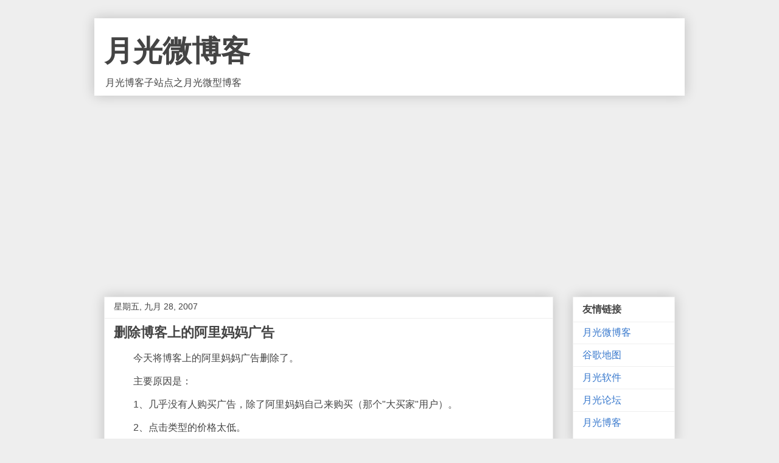

--- FILE ---
content_type: text/html; charset=utf-8
request_url: https://www.google.com/recaptcha/api2/aframe
body_size: 269
content:
<!DOCTYPE HTML><html><head><meta http-equiv="content-type" content="text/html; charset=UTF-8"></head><body><script nonce="rQ_yxU8G_3zZj2BbB1l9_g">/** Anti-fraud and anti-abuse applications only. See google.com/recaptcha */ try{var clients={'sodar':'https://pagead2.googlesyndication.com/pagead/sodar?'};window.addEventListener("message",function(a){try{if(a.source===window.parent){var b=JSON.parse(a.data);var c=clients[b['id']];if(c){var d=document.createElement('img');d.src=c+b['params']+'&rc='+(localStorage.getItem("rc::a")?sessionStorage.getItem("rc::b"):"");window.document.body.appendChild(d);sessionStorage.setItem("rc::e",parseInt(sessionStorage.getItem("rc::e")||0)+1);localStorage.setItem("rc::h",'1769044439068');}}}catch(b){}});window.parent.postMessage("_grecaptcha_ready", "*");}catch(b){}</script></body></html>